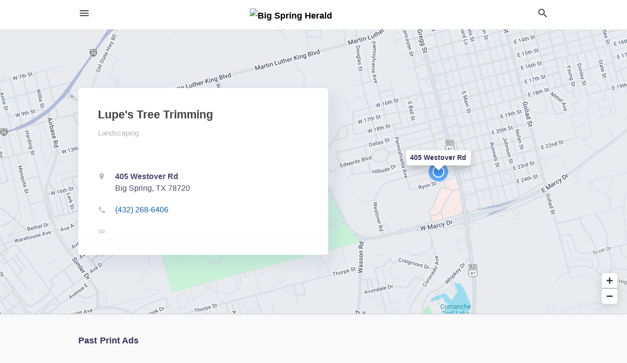

--- FILE ---
content_type: text/html; charset=utf-8
request_url: https://local.bigspringherald.com/big%20spring-tx/lupes-tree-trimming-432-268-6406
body_size: 5437
content:
<!DOCTYPE html>
<html lang="en" data-acm-directory="false">
  <head>
    <meta charset="utf-8">
    <meta name="viewport" content="initial-scale=1, width=device-width" />
    <!-- PWA Meta Tags -->
    <meta name="apple-mobile-web-app-capable" content="yes">
    <meta name="apple-mobile-web-app-status-bar-style" content="black-translucent">
    <meta name="apple-mobile-web-app-title" content="Lupe&#39;s Tree Trimming - Big Spring Herald">
    <link rel="apple-touch-icon" href="/directory-favicon.ico" />
    <!-- Primary Meta Tags -->
    <title>Lupe&#39;s Tree Trimming - Big Spring Herald</title>
    <meta name="title" content="Lupe&#39;s Tree Trimming - Big Spring Herald">
    <meta name="description" content="Landscaping in 405 Westover Rd, Big Spring, TX 78720">
    <link rel="shortcut icon" href="/directory-favicon.ico" />
    <meta itemprop="image" content="https://fbcdn.net/static_map.php?size=600x314&amp;zoom=16&amp;markers=32.2331%2C-101.473&amp;scale=2">

    <!-- Open Graph / Facebook -->
    <meta property="og:url" content="https://local.bigspringherald.com/big%20spring-tx/lupes-tree-trimming-432-268-6406">
    <meta property="og:type" content="website">
    <meta property="og:title" content="Lupe&#39;s Tree Trimming - Big Spring Herald">
    <meta property="og:description" content="Landscaping in 405 Westover Rd, Big Spring, TX 78720">
    <meta property="og:image" content="https://fbcdn.net/static_map.php?size=600x314&amp;zoom=16&amp;markers=32.2331%2C-101.473&amp;scale=2">

    <!-- Twitter -->
    <meta property="twitter:url" content="https://local.bigspringherald.com/big%20spring-tx/lupes-tree-trimming-432-268-6406">
    <meta property="twitter:title" content="Lupe&#39;s Tree Trimming - Big Spring Herald">
    <meta property="twitter:description" content="Landscaping in 405 Westover Rd, Big Spring, TX 78720">
    <meta property="twitter:image" content="https://fbcdn.net/static_map.php?size=600x314&amp;zoom=16&amp;markers=32.2331%2C-101.473&amp;scale=2">
    <meta property="twitter:card" content="summary_large_image">


    <!-- Google Search Console -->
      <meta name="google-site-verification" content="iCc-tm4dcYB873n56PEnebNl_yoFp-SpDVWKczw5qL0" />


    <!-- Other Assets -->
      <link rel="stylesheet" href="https://unpkg.com/leaflet@1.6.0/dist/leaflet.css" integrity="sha512-xwE/Az9zrjBIphAcBb3F6JVqxf46+CDLwfLMHloNu6KEQCAWi6HcDUbeOfBIptF7tcCzusKFjFw2yuvEpDL9wQ==" crossorigin=""/>


    <!-- Google Analytics -->

    <link rel="stylesheet" media="screen" href="/assets/directory/index-625ebbc43c213a1a95e97871809bb1c7c764b7e3acf9db3a90d549597404474f.css" />
      <meta name="google-site-verification" content="ZhZGf8AECU2beAz-ODugmwPsXqzqFDi_FE3P1BYb65A" />


    <script>
//<![CDATA[

      const MESEARCH_KEY = "";

//]]>
</script>
      <script src="/assets/directory/resources/jquery.min-a4ef3f56a89b3569946388ef171b1858effcfc18c06695b3b9cab47996be4986.js"></script>
      <link rel="stylesheet" media="screen" href="/assets/directory/materialdesignicons.min-aafad1dc342d5f4be026ca0942dc89d427725af25326ef4881f30e8d40bffe7e.css" />
  </head>

  <body class="preload" data-theme="">


    <style>
      :root {
        --color-link-alt: #6772E5 !important;
      }
    </style>

    <div class="blocker-banner" id="blocker-banner" style="display: none;">
      <div class="blocker-banner-interior">
        <span class="icon mdi mdi-alert"></span>
        <div class="blocker-banner-title">We notice you're using an ad blocker.</div>
        <div class="blocker-banner-text">Since the purpose of this site is to display digital ads, please disable your ad blocker to prevent content from breaking.</div>
        <span class="close mdi mdi-close"></span>
      </div>
    </div>

    <div class="wrapper">
      <div class="header ">
  <div class="header-main">
    <div class="container ">
      <style>
  body {
    font-family: "Arial", sans-serif;
  }
</style>
<a class="logo" href=/ aria-label="Business logo clickable to go to the home page">
    <img src="https://assets.secure.ownlocal.com/img/logos/968/original_logos.png?1465840152" alt="Big Spring Herald">
</a>
<a class="mdi main-nav-item mdi-menu menu-container" aria-label="hamburger menu" aria-expanded="false" href="."></a>
<a class="mdi main-nav-item search-icon" style="right: 20px;left: auto;" href="." title="Search business collapsed">
  <svg class="magnify-icon" xmlns="http://www.w3.org/2000/svg" width="1em" height="1em" viewBox="0 0 24 24">
    <path fill="#404040" d="M9.5 3A6.5 6.5 0 0 1 16 9.5c0 1.61-.59 3.09-1.56 4.23l.27.27h.79l5 5l-1.5 1.5l-5-5v-.79l-.27-.27A6.52 6.52 0 0 1 9.5 16A6.5 6.5 0 0 1 3 9.5A6.5 6.5 0 0 1 9.5 3m0 2C7 5 5 7 5 9.5S7 14 9.5 14S14 12 14 9.5S12 5 9.5 5" />
  </svg>
  <svg class="ex-icon" xmlns="http://www.w3.org/2000/svg" width="1em" height="1em" viewBox="0 0 24 24">
    <path fill="#404040" d="M6.4 19L5 17.6l5.6-5.6L5 6.4L6.4 5l5.6 5.6L17.6 5L19 6.4L13.4 12l5.6 5.6l-1.4 1.4l-5.6-5.6z" />
  </svg>
</a>
<ul class="nav">
  <li><a href="/" aria-label="directory home"><span class="mdi mdi-home"></span><span>Directory Home</span></a></li>
  <li><a href="/shop-local" aria-label="shop local"><span class="mdi mdi-storefront"></span><span>Shop Local</span></a></li>
  <li>
    <li><a href="/ads" aria-label="printed ads"><span class="mdi mdi-newspaper"></span><span>Print Ads</span></a></li>
  <li><a href="/categories" aria-label="categories"><span class="mdi mdi-layers-outline"></span><span>Categories</span></a></li>
  <li>
    <a href="http://bigspringherald.com"  aria-label="newspaper name">
      <span class="mdi mdi-home-outline"></span><span>Big Spring Herald</span>
    </a>
  </li>
</ul>
<div class="header-search">
  <svg xmlns="http://www.w3.org/2000/svg" width="20px" height="20px" viewBox="0 2 25 25">
    <path fill="#404040" d="M9.5 3A6.5 6.5 0 0 1 16 9.5c0 1.61-.59 3.09-1.56 4.23l.27.27h.79l5 5l-1.5 1.5l-5-5v-.79l-.27-.27A6.52 6.52 0 0 1 9.5 16A6.5 6.5 0 0 1 3 9.5A6.5 6.5 0 0 1 9.5 3m0 2C7 5 5 7 5 9.5S7 14 9.5 14S14 12 14 9.5S12 5 9.5 5"></path>
  </svg>
    <form action="/businesses" accept-charset="UTF-8" method="get">
      <input class="search-box" autocomplete="off" type="text" placeholder="Search for businesses" name="q" value="" />
</form></div>

    </div>
  </div>
</div>


      <link rel="stylesheet" media="screen" href="/assets/directory/businesses/show-fbc44c6343d6b3cf3e3d0ef3bc1e7f516fb2f6a27334b31be8b1d57b633d1901.css" />

<div id="details_business_entity" itemscope itemtype="http://schema.org/LocalBusiness" class="page" data-entity-id=29628650 data-entity-type="business" data-controller="businesses" data-action="show">
    <div class="map-hero">
  <div class="map" id="map"></div>
  <div class="container">
    <div class="business-info">
      <div class="business-info-header">
        <h1 itemprop="name">Lupe&#39;s Tree Trimming</h1>
        <p>
            <a href="/categories/services/landscaping">
              Landscaping
            </a>
        </p>
      </div>

      <div class="contact-info">

          <a itemprop="address" itemscope itemtype="http://schema.org/PostalAddress" class="contact-info-block directions-block interaction-tracker"
            title="Get directions" target="_blank" href="https://maps.google.com?daddr=405+Westover+Rd+Big+Spring+TX+78720"
            data-publisher-id=929 data-business-id=29628650 data-interaction-type="a" data-env=production
          >
            <span class="mdi mdi-map-marker"></span>
            <span itemprop="streetAddress">
              <span class="text strong">405 Westover Rd</span>
              <span class="text weak" style="color: inherit;">Big Spring, TX 78720</span>
            </span>
            <span class="guide mdi mdi-directions"></span>
          </a>

          <a class="contact-info-block phone-block interaction-tracker" title="Call Phone Number" target="_blank"
            href="tel:(432) 268-6406" data-publisher-id=929 data-business-id=29628650 data-interaction-type="p" 
            data-env=production
          >
            <span class="mdi mdi-phone"></span>
            <span itemprop="telephone" class="text">(432) 268-6406</span>
            <span class="guide mdi mdi-phone-outgoing"></span>
          </a>

          <a itemprop="url" class="contact-info-block website-block interaction-tracker" title="Open website in a new tab"
            target="_blank" href="" 
            data-publisher-id=929 data-business-id=29628650 data-interaction-type="w" data-env=production
          >
            <span class="mdi mdi-link"></span>
            <span class="text"></span>
            <span class="guide mdi mdi-open-in-new"></span>
          </a>

      </div>

      <div class="social-icons">
                              </div>
    </div>
  </div>
</div>

<script src="//unpkg.com/leaflet@1.6.0/dist/leaflet.js"></script>

<script>
//<![CDATA[

  // Load Map
  var latitude = "32.2331";
  var longitude = "-101.473";
  var address = "405 Westover Rd";

  var coordinates = [latitude, longitude];
  var map = L.map('map').setView(coordinates, 15);
  L.tileLayer("https://mt0.google.com/vt/lyrs=m&hl=en&x={x}&y={y}&z={z}&s=Ga&scale=2&apistyle=s.t:33|s.e:l.i|p.v:off,s.t:5|s.e:g|p.c:%23ffe7e9ec,s.t:49|s.e:g.f|p.c:%23ffa9b5d8,s.t:49|s.e:g.s|p.v:off,s.t:4|s.e:l.t.f|p.c:%23ff97b9cd,s.t:0|s.e:l.i|p.s:-100,s.t:82|s.e:g.s|p.c:%23ff000000,,s.t:2|s.e:l|p.v:off,s.t:4|s.e:l|p.v:off,s.t:20|s.e:l|p.v:off", {
      maxZoom: 18
  }).addTo(map);
  var myIcon = L.divIcon({className: "map-marker"});
    L.marker(coordinates, {icon: myIcon}).addTo(map).bindPopup(address).openPopup(); 
  map.scrollWheelZoom.disable();

//]]>
</script>
    


    
<section>
  <div class="container">
    <h2><span class="translation_missing" title="translation missing: en.business.past_print_ads">Past Print Ads</span></h2>
    <div id="carouselprint_ads" class="cards  promos">
      <div title="left arrow icon" class="control previous"><span class="mdi"><svg xmlns="http://www.w3.org/2000/svg" width="1em" height="1em" viewBox="0 0 24 24"><path fill="currentColor" d="M15.41 16.58L10.83 12l4.58-4.59L14 6l-6 6l6 6z"/></svg></span></div>
      <div title="right arrow icon" class="control next"><span class="mdi"><svg xmlns="http://www.w3.org/2000/svg" width="1em" height="1em" viewBox="0 0 24 24"><path fill="currentColor" d="M8.59 16.58L13.17 12L8.59 7.41L10 6l6 6l-6 6z"/></svg></span></div>
      <div class="stage active">
        <ul id="print_ads_entity">
          
<li data-entity-id="12256774" data-entity-type="ad" data-controller="businesses" data-action="show">
  <a class="card-top" href="/big-spring-tx/lupes-tree-trimming-432-268-6406/[base64]" aria-label="07/27/22">
    <div class="image "
        style="background-image: url('https://assets.secure.ownlocal.com/img/uploads/12256774/hover_images.webp');"
    ></div>
    <div class="card-info">
      <div
        class="details"
        data-ad-start-date='07/27/22'
        data-business-name='Lupe&#39;s Tree Trimming'
        data-business-address='405 Westover Rd'
        data-business-city='Big Spring'
        data-business-state='TX'
        data-business-phone='+14322686406'
        data-business-website=''
        data-business-profile='/big%20spring-tx/lupes-tree-trimming-432-268-6406'
      >
        <span class="mdi mdi-calendar"></span>07/27/22
      </div>
    </div>
  </a>
</li>

<li data-entity-id="12231438" data-entity-type="ad" data-controller="businesses" data-action="show">
  <a class="card-top" href="/big-spring-tx/lupes-tree-trimming-432-268-6406/[base64]" aria-label="06/13/22">
    <div class="image "
        style="background-image: url('https://assets.secure.ownlocal.com/img/uploads/12231438/hover_images.webp');"
    ></div>
    <div class="card-info">
      <div
        class="details"
        data-ad-start-date='06/13/22'
        data-business-name='Lupe&#39;s Tree Trimming'
        data-business-address='405 Westover Rd'
        data-business-city='Big Spring'
        data-business-state='TX'
        data-business-phone='+14322686406'
        data-business-website=''
        data-business-profile='/big%20spring-tx/lupes-tree-trimming-432-268-6406'
      >
        <span class="mdi mdi-calendar"></span>06/13/22
      </div>
    </div>
  </a>
</li>

<li data-entity-id="11959195" data-entity-type="ad" data-controller="businesses" data-action="show">
  <a class="card-top" href="/big-spring-tx/lupes-tree-trimming-432-268-6406/[base64]" aria-label="07/01/21">
    <div class="image "
        style="background-image: url('https://assets.secure.ownlocal.com/img/uploads/11959195/hover_images.webp');"
    ></div>
    <div class="card-info">
      <div
        class="details"
        data-ad-start-date='07/01/21'
        data-business-name='Lupe&#39;s Tree Trimming'
        data-business-address='405 Westover Rd'
        data-business-city='Big Spring'
        data-business-state='TX'
        data-business-phone='+14322686406'
        data-business-website=''
        data-business-profile='/big%20spring-tx/lupes-tree-trimming-432-268-6406'
      >
        <span class="mdi mdi-calendar"></span>07/01/21
      </div>
    </div>
  </a>
</li>

<li data-entity-id="11189052" data-entity-type="ad" data-controller="businesses" data-action="show">
  <a class="card-top" href="/big-spring-tx/lupes-tree-trimming-432-268-6406/[base64]" aria-label="06/29/20">
    <div class="image "
        style="background-image: url('https://assets.secure.ownlocal.com/img/uploads/11189052/hover_images.webp');"
    ></div>
    <div class="card-info">
      <div
        class="details"
        data-ad-start-date='06/29/20'
        data-business-name='Lupe&#39;s Tree Trimming'
        data-business-address='405 Westover Rd'
        data-business-city='Big Spring'
        data-business-state='TX'
        data-business-phone='+14322686406'
        data-business-website=''
        data-business-profile='/big%20spring-tx/lupes-tree-trimming-432-268-6406'
      >
        <span class="mdi mdi-calendar"></span>06/29/20
      </div>
    </div>
  </a>
</li>

<li data-entity-id="10450236" data-entity-type="ad" data-controller="businesses" data-action="show">
  <a class="card-top" href="/big-spring-tx/lupes-tree-trimming-432-268-6406/[base64]" aria-label="08/30/19">
    <div class="image "
        style="background-image: url('https://assets.secure.ownlocal.com/img/uploads/10450236/hover_images.webp');"
    ></div>
    <div class="card-info">
      <div
        class="details"
        data-ad-start-date='08/30/19'
        data-business-name='Lupe&#39;s Tree Trimming'
        data-business-address='405 Westover Rd'
        data-business-city='Big Spring'
        data-business-state='TX'
        data-business-phone='+14322686406'
        data-business-website=''
        data-business-profile='/big%20spring-tx/lupes-tree-trimming-432-268-6406'
      >
        <span class="mdi mdi-calendar"></span>08/30/19
      </div>
    </div>
  </a>
</li>

        </ul>
      </div>
    </div>
    
  </div>
</section>

<script>  
  document.addEventListener('DOMContentLoaded', function(e) {
      var carousel = document.querySelector("#carouselprint_ads");
      var next = carousel.querySelector(".control.next");
      var prev = carousel.querySelector(".control.previous");

      const cardTrigger = () => {
          lazyLoadImages("print_ads");
      };

      next.addEventListener("click", cardTrigger);
      prev.addEventListener("click", cardTrigger);
  });
</script>


</div>

<script src="/assets/directory/businesses-aea55751a3a6b861a63d3e722eb08002fff32a372393f6e5917d65f77dca968d.js"></script>



      <div class="footer">
  <div class="container">
    <div class="footer-top">
      <div class="links categories">
        <p class="footer-title">Categories</p>
        <ul>
          
<li>
  <a href="/categories/agriculture" aria-label='category Agriculture' >
    <span>
      Agriculture
    </span>
  </a>
</li>

<li>
  <a href="/categories/arts-and-entertainment" aria-label='category Arts and Entertainment' >
    <span>
      Arts and Entertainment
    </span>
  </a>
</li>

<li>
  <a href="/categories/auto" aria-label='category Auto' >
    <span>
      Auto
    </span>
  </a>
</li>

<li>
  <a href="/categories/beauty-and-wellness" aria-label='category Beauty and Wellness' >
    <span>
      Beauty and Wellness
    </span>
  </a>
</li>

<li>
  <a href="/categories/communication" aria-label='category Communication' >
    <span>
      Communication
    </span>
  </a>
</li>

<li>
  <a href="/categories/community" aria-label='category Community' >
    <span>
      Community
    </span>
  </a>
</li>

<li>
  <a href="/categories/construction" aria-label='category Construction' >
    <span>
      Construction
    </span>
  </a>
</li>

<li>
  <a href="/categories/education" aria-label='category Education' >
    <span>
      Education
    </span>
  </a>
</li>

<li>
  <a href="/categories/finance" aria-label='category Finance' >
    <span>
      Finance
    </span>
  </a>
</li>

<li>
  <a href="/categories/food-and-beverage" aria-label='category Food and Beverage' >
    <span>
      Food and Beverage
    </span>
  </a>
</li>

<li>
  <a href="/categories/house-and-home" aria-label='category House and Home' >
    <span>
      House and Home
    </span>
  </a>
</li>

<li>
  <a href="/categories/insurance" aria-label='category Insurance' >
    <span>
      Insurance
    </span>
  </a>
</li>

<li>
  <a href="/categories/legal" aria-label='category Legal' >
    <span>
      Legal
    </span>
  </a>
</li>

<li>
  <a href="/categories/manufacturing" aria-label='category Manufacturing' >
    <span>
      Manufacturing
    </span>
  </a>
</li>

<li>
  <a href="/categories/medical" aria-label='category Medical' >
    <span>
      Medical
    </span>
  </a>
</li>

<li>
  <a href="/categories/nightlife" aria-label='category Nightlife' >
    <span>
      Nightlife
    </span>
  </a>
</li>

<li>
  <a href="/categories/pets-and-animals" aria-label='category Pets and Animals' >
    <span>
      Pets and Animals
    </span>
  </a>
</li>

<li>
  <a href="/categories/philanthropy" aria-label='category Philanthropy' >
    <span>
      Philanthropy
    </span>
  </a>
</li>

<li>
  <a href="/categories/photo-and-video" aria-label='category Photo and Video' >
    <span>
      Photo and Video
    </span>
  </a>
</li>

<li>
  <a href="/categories/public-services" aria-label='category Public Services' >
    <span>
      Public Services
    </span>
  </a>
</li>

<li>
  <a href="/categories/real-estate" aria-label='category Real Estate' >
    <span>
      Real Estate
    </span>
  </a>
</li>

<li>
  <a href="/categories/recreation" aria-label='category Recreation' >
    <span>
      Recreation
    </span>
  </a>
</li>

<li>
  <a href="/categories/religion" aria-label='category Religion' >
    <span>
      Religion
    </span>
  </a>
</li>

<li>
  <a href="/categories/services" aria-label='category Services' >
    <span>
      Services
    </span>
  </a>
</li>

<li>
  <a href="/categories/shop-local" aria-label='category Shop Local' >
    <span>
      Shop Local
    </span>
  </a>
</li>

<li>
  <a href="/categories/shopping" aria-label='category Shopping' >
    <span>
      Shopping
    </span>
  </a>
</li>

<li>
  <a href="/categories/technical" aria-label='category Technical' >
    <span>
      Technical
    </span>
  </a>
</li>

<li>
  <a href="/categories/transportation" aria-label='category Transportation' >
    <span>
      Transportation
    </span>
  </a>
</li>

<li>
  <a href="/categories/travel" aria-label='category Travel' >
    <span>
      Travel
    </span>
  </a>
</li>

<li>
  <a href="/categories/utilities" aria-label='category Utilities' >
    <span>
      Utilities
    </span>
  </a>
</li>

        </ul>
      </div>
      <div class="links">
        <p class="footer-title">Directory</p>
        <ul>
          <li><a href="/promote">Get Verified</a></li>
          <li>
            <a href="https://admin.austin.ownlocal.com/login?p=929" >
              <span>Login</span> 
            </a>
          </li>
          

          <li><a href="/terms">Terms of Service</a></li>
          <li><a href="/privacy">Privacy policy</a></li>
          <li><a href="/got-to-top" class="back-to-top">Go To Top</a></li>
        </ul>
      </div>
      <div class="clear"></div>
    </div>
  </div>
  <div class="footer-bottom">
    <div class="copyright">
      <div class="container">
        © 2026 
        <a href="http://bigspringherald.com" >
          Big Spring Herald
          </a>. Powered by <a href="http://ownlocal.com" target="_blank" class="bold-link">OwnLocal</a><span> – helping local media with innovative <a href="https://ownlocal.com/products" target="_blank">print to web</a> and directory software</span>.
      </div>
    </div>
  </div>
</div>

    </div>
    <script src="/assets/directory/index-584af2f59b30467a7e4b931fd3f3db8d26af04d8a92f1974cbe6875ccaaaa66e.js" defer="defer"></script>


      <script>
        // AdBlock detection
        fetch('https://admin.ownlocal.com/api/adblock')
          .then(response => {
            if (!response.ok) {
              throw new Error('Network response was not ok');
            }
            return response.text();
          })
          .catch(error => {
            // Handle error, such as showing the blocker banner
            document.getElementById('blocker-banner').style.display = 'block';
          });
      </script>
    <script src="/assets/directory/interactions-e3133e709fc754effe1635477cc59c0147eaba70864f8c24d8f047f9063386f4.js" defer="defer"></script>
  </body>
</html>

<!-- RENDERED TIME: Monday, 26 Jan 2026 06:46:28 Central Time (US & Canada) -->
